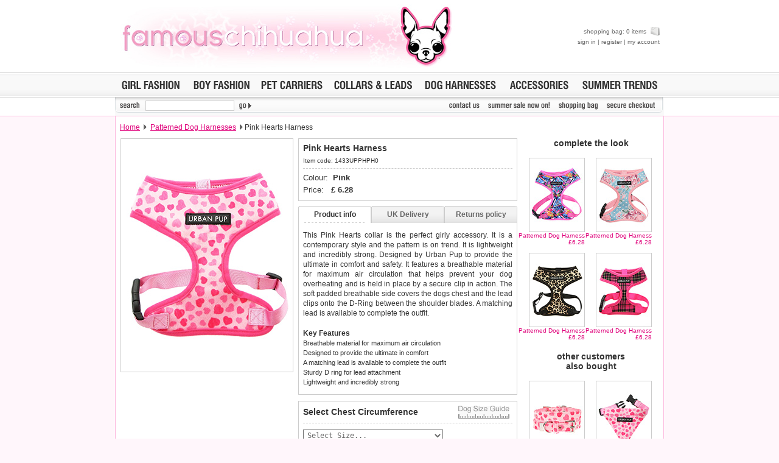

--- FILE ---
content_type: text/html
request_url: http://store.famouschihuahua.com/__product.asp?strKeywords=&numRecordPosition=&strSize=&strColor=&PT_ID=103&P_ID=1433
body_size: 33569
content:
<!DOCTYPE html PUBLIC "-//W3C//DTD XHTML 1.0 Transitional//EN" "http://www.w3.org/TR/xhtml1/DTD/xhtml1-transitional.dtd">
<html xmlns="http://www.w3.org/1999/xhtml" xml:lang="en" lang="en">
<head>
<title>Pink Hearts Harness | Chihuahua Clothes and Accessories: Famous Chihuahua Store</title>
<meta http-equiv="Content-Type" content="text/html; charset=windows-1252" />
<meta name="robots" content="index,follow" />
<meta name="keywords" content="Pink Hearts Harness, chihuahua clothes and accessories, teacup chihuahua clothes, shirts for chihuahuas, chihuahua dresses, chihuahua coats" />
<meta name="description" content="Shop for Pink Hearts Harness | Chihuahua clothing on sale, accessories, outfits and more. Teacup chihuahua clothes and toy dog sizes. Chihuahua carriers, coats, sweaters, collars, harnesses, chihuahua dresses, jackets, jewelry and more." />
<link rel="stylesheet" href="__temp1.css" type="text/css" />
<link rel="stylesheet" href="__style1.css" type="text/css" />
<link rel="shortcut icon" href="images/vstores/icon/1324.ico" />
<meta name="google-site-verification" content="NoFedIF7wmZA3PN-WppXkI0bYBeEkZdVSyrpe2vRM9Q" />
<script type="text/javascript" src="scripts/preload.js"></script>

<script type="text/javascript" src="scripts/hidediv.js"></script>
<script type="text/javascript" src="scripts/highslide.js"></script>
<link rel="stylesheet" href="scripts/highslide.css" type="text/css" />
<script type="text/javascript" src="slogans/magiczoom.js"></script>
<link rel="stylesheet" href="slogans/magiczoom.css" type="text/css" />

<script type="text/javascript" src="scripts/_tabs.js"></script>

<!--[if lte IE 7]><link rel="stylesheet" href="ie.css" type="text/css" /><![endif]-->
<!--[if gte IE 7]><link rel="stylesheet" href="ie7.css" type="text/css" /><![endif]-->
</head>

<body style="margin:0px;" class="back">

<table width="100%" cellspacing="0" cellpadding="0" class="plaintop">
	<tr>
		<td>
		<img src="images/core/blank.gif" width="1" height="1" alt="" title="" /></td>
		<td align="center">
		
		
		<table cellspacing="0" cellpadding="0" width="900"><tr>
		<td class="topcolor" style="padding:7px;font-style:normal; font-variant:normal; font-weight:bold; font-size:30px; font-family:Arial, Verdana, sans-serif" align="left" width="10%" nowrap><a href="http://store.famouschihuahua.com"><img src="images/vstores/logo/1324.jpg" alt="famouschihuahua.com" title="famouschihuahua.com" /></a></td>
		<td align="center">
		</td>
		<td style="padding-top:4px;padding-bottom:4px" align="right">
		
		<div id="MiniBasket">
		<p>
		<a title="shopping bag" href="__shopping.asp">shopping bag: 0 items <img style="margin-left:4px;" src="images/core/_bag_small.png" width="15" height="15" alt="shopping bag" title="shopping bag" /></a></p>
		<p><a target="_parent" title="sign in" href="https://www.urbanpup.com/__login.asp?strSignIn=yes&amp;strHDID=&amp;strDS_ID=&amp;af=1324&amp;numCurrencyID=1&amp;numLanguageID=1&amp;strCountry=UK&amp;strCoupon=&amp;strItems=&amp;strQuantities=&amp;strCollar=&amp;strSLID=&amp;strSLColour=&amp;strSLFlock=">sign in</a> | <a target="_parent" title="register" href="https://www.urbanpup.com/__login.asp?strRegister=yes&amp;af=1324&amp;strHDID=&amp;strDS_ID=&amp;numCurrencyID=1&amp;numLanguageID=1&amp;strCountry=UK&amp;strCoupon=&amp;strItems=&amp;strQuantities=&amp;strCollar=&amp;strSLID=&amp;strSLColour=&amp;strSLFlock=">register</a> | <a title="my account" href="javascript:void(0);">my account</a></p>
		</div></td>
		</tr></tabe>
		
		
		</td></tr></table>
		
		</td>
		<td>
		<img src="images/core/blank.gif" width="1" height="1" alt="" title="" /></td>
	</tr>
</table>

<table width="100%" cellspacing="0" cellpadding="0" style="background-position: 0% 0%; height:41px;">
	<tr>
		<td class="topbotgrey">
		<img src="images/core/blank.gif" width="1" height="1" alt="" title="" /></td>
		<td style="width:902px;background: #F9F9F9 url('images/core/menu_back.gif'); border-top:1px solid #CCCCCC; border-bottom:1px solid #CCCCCC">
		<table width="100%" cellspacing="0" cellpadding="0">
			<tr><td align="left" style="padding-left:5px;">
				<a href="__productype.asp?PT_ID=1&amp;strProductID=Dog_Fashion_For_Girls" onmouseover="roll('roll_girl', 'images/lang1/girl_on.gif')" onmouseout="roll('roll_girl', 'images/lang1/girl.gif')">
				<img src="images/lang1/girl.gif" name="roll_girl" alt="Dog Fashion For Girls" title="Dog Fashion For Girls" width="107" height="23" /></a></td>
				<td align="center">
				<a href="__productype.asp?PT_ID=2&amp;strProductID=Dog_Fashion_For_Boys" onmouseover="roll('roll_boy', 'images/lang1/boy_on.gif')" onmouseout="roll('roll_boy', 'images/lang1/boy.gif')">
				<img src="images/lang1/boy.gif" name="roll_boy" alt="Dog Fashion For Boys" title="Dog Fashion For Boys" width="104" height="23" /></a></td>
				<td align="center">
				<a href="__productype.asp?PT_ID=5&amp;strProductID=Pet_Carriers" onmouseover="roll('roll_carriers', 'images/lang1/carriers_on.gif')" onmouseout="roll('roll_carriers', 'images/lang1/carriers.gif')">
				<img src="images/lang1/carriers.gif" name="roll_carriers" alt="Pet Carriers" title="Pet Carriers" width="112" height="23" /></a></td>
				<td align="center">
				<a href="__productype.asp?PT_ID=7&amp;strProductID=Dog_Collars_Leads" onmouseover="roll('roll_collars', 'images/lang1/collars1_on.gif')" onmouseout="roll('roll_collars', 'images/lang1/collars1.gif')">
				<img src="images/lang1/collars1.gif" name="roll_collars" alt="Dog Collars &amp; Leads" title="Dog Collars &amp; Leads" height="23" /></a></td>
				<td align="center">
				<a href="__productype.asp?PT_ID=39&amp;strProductID=Dog_Harrness" onmouseover="roll('roll_unisex', 'images/lang1/harness_on.gif')" onmouseout="roll('roll_unisex', 'images/lang1/harness.gif')">
				<img src="images/lang1/harness.gif" name="roll_unisex" alt="Dog Harnesses" title="Dog Harnesses" width="129" height="23" /></a></td>
				<td align="right">
				<a href="__productype.asp?PT_ID=6&amp;strProductID=Dog_Accessories" onmouseover="roll('roll_accessories', 'images/lang1/accessories_on.gif')" onmouseout="roll('roll_accessories', 'images/lang1/accessories.gif')">
				<img src="images/lang1/accessories.gif" name="roll_accessories" alt="Dog Accessories" title="Dog Accessories" width="108" height="23" /></a></td>
				
				<td align="right" style="padding-right:5px;">
				<a href="__productype.asp?PT_ID=52&amp;strProductID=Dog_Clothes_Trends" onmouseover="roll('roll_trends', 'images/lang1/trends_season_n_on.gif')" onmouseout="roll('roll_trends', 'images/lang1/trends_season_n.gif')">
				<img src="images/lang1/trends_season_n.gif" name="roll_trends" alt="Dog Clothing Trends" height="23" title="Dog Clothing Trends" /></a></td>
			</tr>
		</table>
		</td>
		<td class="topbotgrey">
		<img src="images/core/blank.gif" width="1" height="1" alt="" title="" /></td>
	</tr>
</table>		<form action="__search.asp" name="search" method="get" style="margin:0px;">

<table width="100%" cellspacing="0" cellpadding="0">
	<tr>
		<td class="lightborderbottom2">
		<img src="images/core/blank.gif" width="1" height="1" alt="" title="" /></td>
		<td style="width:902px;" valign="top" class="whiteback">
		<table width="100%" cellspacing="0" cellpadding="0" style="background: url(images/core/_menu_sub_back.png) no-repeat #F9F9F9; height:30px;">
			<tr>
				<td style="width:50px;">
				<img class="MarBot4" src="images/lang1/search.gif" alt="" width="50" height="18" title="" /></td>
				<td style="width:140px;">
				
    			<input class="vdarktext" style="font-weight:700; padding-left:2px;margin-bottom:3px;height:13px;width:140px;font-size:11px;text-transform:uppercase;border:1px solid #cccccc;" type="text" name="strKeywords" value="" /></td>
				<td style="width:450px;">
				<input type="image" style="border:none;" class="MarBot4" src="images/lang1/go.gif" alt="search" title="" name="go" style="width:35px;height18px;" /></td>
								<td align="right" style="width:95;"></td>
				<td align="left" style="width:58;padding-right:10x;"><a href="https://server.iad.liveperson.net/hc/85463463/?cmd=file&amp;file=visitorWantsToChat&amp;site=85463463&amp;byhref=1&amp;imageUrl=https://www.urbanpup.com/images/lang1" target="_blank" onmouseover="roll('hcIcon', 'images/lang1/reponline_on.gif')" onmouseout="roll('hcIcon', 'https://server.iad.liveperson.net/hc/85463463/?cmd=repstate&amp;site=85463463&amp;channel=web&amp;&amp;ver=1&amp;imageUrl=https://www.urbanpup.com/images/lang1')" onclick="lpButtonCTTUrl = 'https://server.iad.liveperson.net/hc/85463463/?cmd=file&amp;file=visitorWantsToChat&amp;site=85463463&amp;imageUrl=https://www.urbanpup.com/images/lang1&amp;referrer='+escape(document.location); lpButtonCTTUrl = (typeof(lpAppendVisitorCookies) != 'undefined' ? lpAppendVisitorCookies(lpButtonCTTUrl) : lpButtonCTTUrl); window.open(lpButtonCTTUrl,'chat85463463','width=475,height=400,resizable=yes');return false;" >
				<img style="margin-bottom:3px;margin-right:6px;" src="https://server.iad.liveperson.net/hc/85463463/?cmd=repstate&amp;site=85463463&amp;channel=web&amp;&amp;ver=1&amp;imageUrl=https://www.urbanpup.com/images/lang1" name="hcIcon" alt="" title="" /></a></td>
				
				<td align="right" style="padding-right:6px;"><a style="margin-left:10x;" href="__contact.asp" onmouseover="roll('roll_contac', 'images/lang1/contac_on.gif')" onmouseout="roll('roll_contac', 'images/lang1/contac.gif')">
				<img class="MarBot4" src="images/lang1/contac.gif" name="roll_contac" alt="contact us" title="contact us" width="57" height="18" /></a></td>
				
				<td align="right" style="padding-right:6px;">
				<a href="__productype.asp?PT_ID=55&amp;strProductID=Summer_Sale" onmouseover="roll('roll_christmas', 'images/lang1/salen_on.gif')" onmouseout="roll('roll_christmas', 'images/lang1/salen.gif')">
				<img class="MarBot4" src="images/lang1/salen.gif" name="roll_christmas" alt="Summer sale now on!" title="Summer sale now on!" height="18" /></a></td>
				<td align="right" style="padding-right:6px;">
				<a href="__shopping.asp" onmouseover="roll('roll_shopping', 'images/lang1/shopping_on.gif')" onmouseout="roll('roll_shopping', 'images/lang1/shopping.gif')">
				<img class="MarBot4" src="images/lang1/shopping.gif" name="roll_shopping" alt="shopping bag" title="shopping bag" width="73" height="18" /></a></td>
				<td align="right" style="padding-right:10px;">
				<a href="https://www.urbanpup.com/__login.asp?numCurrencyID=1&amp;af=1324&amp;strHDID=&amp;strDS_ID=&amp;numLanguageID=1&amp;strCountry=UK&amp;strCoupon=&amp;strItems=&amp;strQuantities=&amp;strCollar=&amp;strSLID=&amp;strSLColour=&amp;strSLFlock=" onmouseover="roll('roll_checkout', 'images/lang1/checkout_on.gif')" onmouseout="roll('roll_checkout', 'images/lang1/checkout.gif')">
				<img class="MarBot4" src="images/lang1/checkout.gif" name="roll_checkout" alt="secure checkout" title="secure checkout" width="88" height="18" /></a></td>
			</tr>
		</table>
		</td>
		<td class="lightborderbottom2">
		<img src="images/core/blank.gif" width="1" height="1" alt="" title="" /></td>
	</tr>
</table></form>
<table width="100%" cellspacing="0" cellpadding="0">
	<tr>
		<td class="pageleft"><img src="images/core/blank.gif" width="1" height="1" alt="" title="" /></td>
		<td style="background-color: #FFFFFF; width:900px;" class="borderback">
		 

<table border="0" width="900" cellspacing="0" cellpadding="7" style="height:36px;">
	<tr>
		<td style="font-size:12px;"><a style="font-size:12px;text-decoration:underline;" title="Home" href="http://store.famouschihuahua.com">Home</a>
		
		
		
		
		<img class="topgar" border="0" src="images/core/gar.gif" width="5" height="9" alt="" /> 
		<a style="font-size:12px;text-decoration:underline;" href="__productype.asp?PT_ID=103&amp;numRecordPosition=">Patterned Dog Harnesses</a> 
		
		
		<img class="topgar" border="0" src="images/core/gar.gif" width="5" height="9" alt="" />Pink Hearts Harness</td>
		
	</tr>
</table>

<table border="0" width="900" cellspacing="0" cellpadding="0">
	<tr>
		<td width="300" align="center" valign="top" style="padding-bottom:10px;">
		
			
<table style="padding:1px; border: #CCCCCC 1px solid;height:380px;" border="0" width="280" cellspacing="0" cellpadding="0">
<tr>
<td align="center">
<img src="products/280x380/1433.jpg" width="280" height="380" alt="Pink Hearts Harness" />

</td></tr>

</table>




		
		
		</td>
		<td width="360" valign="top">

		<form style="margin:0px;" name="basket" action="__bag.asp" method="post">
		
		
		
		
		<table style="border: #CCCCCC 1px solid;" width="360" cellspacing="7" cellpadding="0" bgcolor="#FFFFFF">

		
			<tr>
				<td class="prodbold">Pink Hearts Harness</td>
			</tr>
			<tr>
				<td class="prodcode" >Item code: 1433UPPHPH0</td>
			</tr>
			<tr>
				<td class="prodlinedash">
				
		
		<span class="prodprice">Colour:&nbsp;&nbsp;<strong>Pink</strong></span><br />
		<span class="prodprice">Price:&nbsp;&nbsp;&nbsp;<strong>&pound;&nbsp;<span name="price" id="price">6.28</span></strong></span>
				</td>
			</tr>
			</table>
			
		
			
<div id="productinfo" style="margin-top:8px;">
	<div id="content">
	<div id="tab1" class="tab"><p onclick="tabon('1');taboff('2');taboff('3');" class="tabtext"><a id="link1" href="javascript:void(0)">Product info</a></p></div>
	<div id="tab2" class="tab"><p onclick="taboff('1');tabon('2');taboff('3');" class="tabtext"><a id="link2" href="javascript:void(0)">UK Delivery</a></p></div>
	<div id="tab3" class="tab"><p onclick="taboff('1');taboff('2');tabon('3');" class="tabtext"><a id="link3" href="javascript:void(0)">Returns policy</a></p></div>
	
	<div class="boxholder" style="clear: both; background: #FFFFFF; border-left: #CCCCCC 1px solid; border-right: #CCCCCC 1px solid; border-bottom: #CCCCCC 1px solid">
	
	
		<div class="box" style="text-align:justify; background:#FFFFFF;"><p>This Pink Hearts collar is the perfect girly accessory. It is a contemporary style and the pattern is on trend. It is lightweight and incredibly strong. Designed by Urban Pup to provide the ultimate in comfort and safety. It features a breathable material for maximum air circulation that helps prevent your dog overheating and is held in place by a secure clip in action. The soft padded breathable side covers the dogs chest and the lead clips onto the D-Ring between the shoulder blades. A matching lead is available to complete the outfit.</p>
						
		
		<p style="padding-top:5px;text-align:left; font: 11px Arial, sans-serif; color:#333333; line-height:16px;">
		<strong style="font-size: 12px;">Key Features</strong><br />
		Breathable material for maximum air circulation<br />Designed to provide the ultimate in comfort<br />A matching lead is available to complete the outfit<br />Sturdy D ring for lead attachment<br />Lightweight and incredibly strong<br />
		</p>
		
		</div>
	

		<div class="box" style="text-align:justify; background:#FFFFFF;">
		
			<p><img style="margin-right:4px; margin-bottom:-1px" src="images/flag/uk.gif" width="18" height="12" alt="United Kingdom" />Delivery <strong>United Kingdom</strong>:<br /><br />&pound;3.25 delivery fee or <b>FREE if you spend over &pound;30.00</b><br /><br />
			
			Standard delivery 1-3 working days. Orders will be sent out via the most suitable carrier, depending 
			on destination &amp; weight.<br /><br />
			
<b>Special Delivery&trade; Royal Mail</b> available as a shipping extra on the "Shopping Bag" page. Orders placed before 1pm 
			should arrive 
			next working day before 1pm 
			<i style="color:#666666;">(supplement shipping fee of &pound;4.00 applies)</i>.
<br /><br />All items are dispatched from within the UK &amp; include VAT.		
		
		<br /><br /><span id="greyhover"><a href="__product.asp?strKeywords=&amp;numRecordPosition=&amp;strSize=&amp;strColor=&amp;PT_ID=103&amp;P_ID=1433&amp;strCountry=yes" title="International delivery rates">Please 
		<b>click here</b> to view international delivery rates.</a></span>
		
		
					</p></div>
					
					
		
	
		
		<div class="box" style="text-align:justify; background:#FFFFFF;">
		
		<p>We <b>guarantee to replace or refund</b> any item you are not completely happy 
		with when you return it to us by post, in a saleable condition within 
		14 days of receipt.<br />
		<br />
		Items should be returned <b>new, unused, and with all garment tags still 
		attached</b>. Returns that are damaged or soiled may not be accepted and 
		may be sent back to the customer.<br />
		<br />
		
		
		To ensure a good fit, <b>please measure your dog carefully</b> and refer to the dog size guide below for correct sizing.		
		<br /><br />
		
		
		Refunds will be credited to your original method of payment and excludes 
		import duties / outside EU taxes.
		
		
		
		<br />
		<br />
		<span id="greyhover2"><a href="__returns.asp" title="Returns policy">Please 
		<b>click here</b> for our complete Returns Policy.</a></span>
</p>
		</div>
		
</div>
</div>
</div>



<script type="text/javascript">
	Element.cleanWhitespace('content');
	tabon('1');taboff('2');taboff('3');
	init();
</script>



<table style="border: #CCCCCC 1px solid; margin-top:10px;" width="360" cellspacing="7" cellpadding="0" bgcolor="#FFFFFF">
			<tr>
				<td class="prodbold" >Select Chest Circumference</td>
				<td align="right" style="padding-right:5px;">
	
	



<script type="text/javascript">
	hs.graphicsDir = 'graphics/';
	hs.align = 'center';
	hs.transitions = ['expand', 'crossfade'];
	hs.outlineType = 'rounded-white';
	hs.fadeInOut = true;

	hs.numberPosition = 'caption';


	// Add the controlbar
	if (hs.addSlideshow) hs.addSlideshow({
		//slideshowGroup: 'group1',
		interval: 12000,

		repeat: true,
		useControls: true,
		autoplay: true,

		fixedControls: 'fit',
		overlayOptions: {
			opacity: .75,
			position: 'bottom center',
			hideOnMouseOut: true
		}
	});
</script>




<div class="highslide-gallery" style="z-index: 1;">
<a id="thumb1" href="images/lang1/_xsize-guidec.gif" onmouseover="roll('roll_ruler', 'images/lang1/ruler_on.gif')" onmouseout="roll('roll_ruler', 'images/lang1/ruler.gif')" class="highslide" onclick="return hs.expand(this); roll('roll_arrow', 'images/core/blank.gif')">
	<img src="images/lang1/ruler.gif" alt="" border="0" name="roll_ruler" width="84" height="21" /></a><div style="text-align: left;" class="highslide-caption">Measure <b>Chest Girth</b> for harnesses.<img border="0" src="images/core/wait.gif" width="16" height="11" align="right"></div>
<div class="hidden-container" style="z-index: 1;">
	<a href="images/lang1/_xsize-guidebreedc.gif" class="highslide" onclick="return hs.expand(this, { thumbnailId: 'thumb1' })"></a>
	<div style="text-align: left; z-index: 1;" class="highslide-caption">Breed guidelines for dog harnesses.</div>

</div>




</td>
			</tr>
			<tr>
				<td class="prodlinedashinput" valign="top" colspan="2">

<table cellspacing="0" cellpadding="0" width="100%">
<tr>
<td>
				
						
				
				<select name="V1" onClick="roll('roll_ruler', 'images/lang1/ruler_on1.gif'); roll('roll_arrow', 'images/core/arrow.gif')" onblur="roll('roll_ruler', 'images/lang1/ruler.gif'); roll('roll_arrow', 'images/core/blank.gif')" style="padding:2px; width:230px; font: 12px Monospace, Verdana, Arial, sans-serif;color:#666666;" size="1">
				<option class="darktext" value="" style="font: 12px Monospace, Verdana, Arial; margin-bottom:3px;">Select Size...</option>
			
			<option id="ss5887" value="5887">XXS&nbsp;(20cm to 25cm / 8&quot; to 10&quot;)</option>
			
			<option id="ss5888" value="5888">XS&nbsp;&nbsp;(25cm to 30cm / 10&quot; to 12&quot;)</option>
			
			<option id="ss5889" value="5889">S&nbsp;&nbsp;&nbsp;(30cm to 38cm / 12&quot; to 15&quot;)</option>
			
			<option id="ss5890" value="5890">M&nbsp;&nbsp;&nbsp;(38cm to 45cm / 15&quot; to 18&quot;)</option>
			
			<option id="ss5891" value="5891">L&nbsp;&nbsp;&nbsp;(45cm to 53cm / 18&quot; to 21&quot;)</option>
			
			<option id="ss5892" value="5892">XL&nbsp;&nbsp;(53cm to 60cm / 21&quot; to 24&quot;)</option>
			
			<option id="ss7571" value="7571">XXL&nbsp;(53cm to 60cm / 21&quot; to 24&quot;)</option>
			
				</select>


</td>
<td align="right">
<img name="roll_arrow" border="0" src="images/core/blank.gif" width="84" height="24"></td></tr></table>
</td>
			</tr>
			</table>




<table bgcolor="#FFFFFF" style="margin-top:10px;border: #CCCCCC 1px solid;" width="360" cellspacing="7" cellpadding="0">

			<tr>
				<td class="prodbold" colspan="2">Select Quantity</td>
			</tr>
			<tr>
				<td class="prodlinedashinput" valign="top">
				<select class="darktext" style="padding:2px;width:150px;font: 12px Monospace, Verdana, Arial, sans-serif;" size="1" name="Q1">
				<option>1</option>
				<option>2</option>
				<option>3</option>
				<option>4</option>
				<option>5</option>
				<option>6</option>
				<option>7</option>
				<opti2n>8</option>
				<option>9</option>
				</select><br />
				</td>
				<td class="prodlinedash" align="right" valign="top">
				
				<input onmouseover="this.className='buttonOn'" onmouseout="this.className='button'" type="submit" class="button" value="ADD TO SHOPPING BAG" name="add" style="margin-bottom:8px;margin-top:2px;width:180px;height:26px;"><br />
				
				
											
				<input onclick="location.href='__productype.asp?PT_ID=103&amp;numRecordPosition='" onmouseover="this.className='lightbuttonOn'" onmouseout="this.className='lightbutton'" type="button" class="lightbutton" value="CONTINUE SHOPPING" name="continue" style="width:180px;height:26px;"></td>
			</tr>
			</table>
			
			
		
		<div style="margin-bottom:15px;"></div>
		
		
		
		<input type="hidden" name="strRedirectString" value="strKeywords=&amp;numRecordPosition=&amp;strSize=&amp;strColor=&amp;PT_ID=103&amp;P_ID=1433" />

		</form>
		</td>
		<td width="240" valign="top" align="center">
		
		
		
		<table border="0" width="220" cellspacing="0" cellpadding="0" style="margin-right:18px;margin-top:0px;">
		<tr>
		<td colspan="2" align="center" class="prodbold" style="padding-bottom:16px;">&nbsp;&nbsp;&nbsp;&nbsp; complete the look</td>
		</tr>

			<tr>
				<td align="right" class="prodrelatedtext" width="110" valign="top">
				<a href="__product.asp?P_ID=1884&amp;strKeywords=&amp;numRecordPosition=&amp;strSize=&amp;strColor=&amp;PT_ID=103&amp;P_IDRel=1433"><img class="prodrelated" src="products/90x120/1884.jpg" width="90" height="120" alt="Pink Graffiti Harness" /></a><br/>
				<a style="font-size:10px;" title="Pink Graffiti Harness" class="prodrelatedprice" href="__product.asp?P_ID=1884&amp;strKeywords=&amp;numRecordPosition=&amp;strSize=&amp;strColor=&amp;PT_ID=103&amp;P_IDRel=1433">Patterned Dog Harness<br />&pound;6.28</a><br /><br /></td>
			
				<td align="right" class="prodrelatedtext" width="110" valign="top">
				<a href="__product.asp?P_ID=1560&amp;strKeywords=&amp;numRecordPosition=&amp;strSize=&amp;strColor=&amp;PT_ID=103&amp;P_IDRel=1433"><img class="prodrelated" src="products/90x120/1560.jpg" width="90" height="120" alt="Vintage Rose Floral Harness" /></a><br/>
				<a style="font-size:10px;" title="Vintage Rose Floral Harness" class="prodrelatedprice" href="__product.asp?P_ID=1560&amp;strKeywords=&amp;numRecordPosition=&amp;strSize=&amp;strColor=&amp;PT_ID=103&amp;P_IDRel=1433">Patterned Dog Harness<br />&pound;6.28</a><br /><br /></td>
			</tr><tr>
				<td align="right" class="prodrelatedtext" width="110" valign="top">
				<a href="__product.asp?P_ID=1436&amp;strKeywords=&amp;numRecordPosition=&amp;strSize=&amp;strColor=&amp;PT_ID=103&amp;P_IDRel=1433"><img class="prodrelated" src="products/90x120/1436.jpg" width="90" height="120" alt="Leopard Print Harness" /></a><br/>
				<a style="font-size:10px;" title="Leopard Print Harness" class="prodrelatedprice" href="__product.asp?P_ID=1436&amp;strKeywords=&amp;numRecordPosition=&amp;strSize=&amp;strColor=&amp;PT_ID=103&amp;P_IDRel=1433">Patterned Dog Harness<br />&pound;6.28</a><br /><br /></td>
			
				<td align="right" class="prodrelatedtext" width="110" valign="top">
				<a href="__product.asp?P_ID=1432&amp;strKeywords=&amp;numRecordPosition=&amp;strSize=&amp;strColor=&amp;PT_ID=103&amp;P_IDRel=1433"><img class="prodrelated" src="products/90x120/1432.jpg" width="90" height="120" alt="Fuschia Pink Tartan Harness" /></a><br/>
				<a style="font-size:10px;" title="Fuschia Pink Tartan Harness" class="prodrelatedprice" href="__product.asp?P_ID=1432&amp;strKeywords=&amp;numRecordPosition=&amp;strSize=&amp;strColor=&amp;PT_ID=103&amp;P_IDRel=1433">Patterned Dog Harness<br />&pound;6.28</a><br /><br /></td>
			</tr>
			
		</table>
		
		
		
		<table border="0" width="220" cellspacing="0" cellpadding="0" style="margin-right:18px;margin-top:6px;">
		
		<tr><td colspan="2" align="center" class="prodbold" style="padding-bottom:16px;">&nbsp;&nbsp;&nbsp;&nbsp; other customers<br />&nbsp;&nbsp;&nbsp;&nbsp; also bought</td></tr>
		
		<tr>

			


				<td align="right" class="prodrelatedtext" width="110" valign="top">
				<a href="__product.asp?P_ID=1611&amp;strKeywords=&amp;numRecordPosition=&amp;strSize=&amp;strColor=&amp;PT_ID=103&amp;P_IDRel=1433"><img class="prodrelated" src="products/90x120/1611.jpg" width="90" height="120" alt="Pink Hearts Fabric Collar" /></a><br/>
				<a style="font-size:10px;" title="Pink Hearts Fabric Collar" class="prodrelatedprice" href="__product.asp?P_ID=1611&amp;strKeywords=&amp;numRecordPosition=&amp;strSize=&amp;strColor=&amp;PT_ID=103&amp;P_IDRel=1433">Dog Collar<br />&pound;4.46</a><br /><br /></td>
			
			


				<td align="right" class="prodrelatedtext" width="110" valign="top">
				<a href="__product.asp?P_ID=1441&amp;strKeywords=&amp;numRecordPosition=&amp;strSize=&amp;strColor=&amp;PT_ID=103&amp;P_IDRel=1433"><img class="prodrelated" src="products/90x120/1441.jpg" width="90" height="120" alt="Pink Hearts Bandana" /></a><br/>
				<a style="font-size:10px;" title="Pink Hearts Bandana" class="prodrelatedprice" href="__product.asp?P_ID=1441&amp;strKeywords=&amp;numRecordPosition=&amp;strSize=&amp;strColor=&amp;PT_ID=103&amp;P_IDRel=1433">Dog Bandana<br />&pound;3.34</a><br /><br /></td>
			
			
			</tr>
		</table>
		
		
		

		
		</td>
	</tr>
</table>


</td>
		<td class="pageright"><img src="images/core/blank.gif" width="1" height="1" alt="" title="" /></td>
	</tr>
</table>
<div id="bottom2">

<table width="100%" cellspacing="0" cellpadding="0" style="margin-top:4px;">
	<tr>
		<td><img src="images/core/blank.gif" width="1" height="1" alt="" title="" /></td>
		<td class="back" style="width: 900px;">
		<table width="902" cellspacing="0" cellpadding="0" class="lightborder">
			<tr>
				<td width="340" class="backbot">


<div class="bottom">
<span class="vdarktext" style="font: bold 11px Arial, Verdana, sans-serif;">CUSTOMER SERVICE 
<img class="arrow" src="images/core/gar.gif" alt="" title="" width="5" height="9" /></span>
<table>
<tr>
    <td><a title="sizing guide" href="__size-guide.asp">sizing guide</a></td>
    <td class="PadLeft12"><a title="track an order" href="javascript:void(0);">
	track an order</a></td>
    <td class="PadLeft12"><a title="view shopping bag" href="__shopping.asp">view shopping bag</a></td>
</tr><tr>
    <td><a title="contact us" href="__contact.asp">contact us</a></td>
    <td class="PadLeft12"><a title="returns policy" href="__returns.asp">returns policy</a></td>
    <td class="PadLeft12"><a target="_parent" title="secure checkout" href="https://www.urbanpup.com/__login.asp?numCurrencyID=1&amp;af=1324&amp;strHDID=&amp;strDS_ID=&amp;numLanguageID=1&amp;strCountry=UK&amp;strCoupon=&amp;strItems=&amp;strQuantities=&amp;strCollar=&amp;strSLID=&amp;strSLColour=&amp;strSLFlock=">secure checkout</a></td>
</tr><tr>
    <td><a title="delivery information" href="__faq.asp#a12">
	delivery info.</a></td>
    <td class="PadLeft12"><a title="frequent questions" href="__faq.asp">frequent questions</a></td>
    <td class="PadLeft12">
	<a title="live online help" onclick="lpButtonCTTUrl = 'https://server.iad.liveperson.net/hc/85463463/?cmd=file&amp;file=visitorWantsToChat&amp;site=85463463&amp;imageUrl=https://www.urbanpup.com/images/lang1&amp;referrer='+escape(document.location); lpButtonCTTUrl = (typeof(lpAppendVisitorCookies) != 'undefined' ? lpAppendVisitorCookies(lpButtonCTTUrl) : lpButtonCTTUrl); window.open(lpButtonCTTUrl,'chat85463463','width=475,height=400,resizable=yes');return false;" title="track an order" href="https://server.iad.liveperson.net/hc/85463463/?cmd=file&file=visitorWantsToChat&site=85463463&byhref=1&imageUrl=https://www.urbanpup.com/images/lang1">
	live online help</a></td>
</tr></table>
</div>
    
				</td>
				<td style="padding-left:15px;" class="backbot">
				
<div class="bottom">
<span class="vdarktext" style="font: bold 11px Arial, Verdana, sans-serif;">PRODUCT LISTINGS
<img class="arrow" src="images/core/gar.gif" alt="" title="" width="5" height="9" /></span>
<table>
<tr>
    <td><a title="girls fashion" href="__productype.asp?PT_ID=1&amp;strProductID=Dog_Fashion_For_Girls">
	girls fashion</a></td>
    <td class="PadLeft12">
	<a title="harness t-shirts" href="__productype.asp?PT_ID=57&strProductID=Dog_Harness_Lined_T-Shirts">
	harness t-shirts</a></td>
    <td class="PadLeft12"><a title="pet carriers" href="__productype.asp?PT_ID=5&amp;strProductID=Pet_Carriers">
	pet carriers</a></td>
</tr><tr>
    <td><a title="boys fashion" href="__productype.asp?PT_ID=2&amp;strProductID=Dog_Fashion_For_Boys">
	boys fashion</a></td>
    <td class="PadLeft12">
	<a title="organic dog toys" href="__productype.asp?PT_ID=40&amp;strProductID=Organic_Plush_Toys">
	organic dog toys</a></td>
    <td class="PadLeft12">
	<a title="collars &amp; leads" href="__productype.asp?PT_ID=7&amp;strProductID=Dog_Collars_Leads">
	collars &amp; leads</a></td>
</tr><tr>
    <td><a title="season trends" href="__productype.asp?PT_ID=52&amp;strProductID=Dog_Clothes_Trends">
	season trends</a></td>
    <td class="PadLeft12">
	<a title="dog accessories" href="__productype.asp?PT_ID=6&amp;strProductID=Dog_Accessories">
	dog accessories</a></td>
    <td class="PadLeft12">
	<a title="Summer Sale!" href="__productype.asp?PT_ID=55&amp;strProductID=Summer_Sale">
	<span class="vdarktext">Summer Sale!</span></a></td>
</tr></table>
</div>

				</td>
				<td align="right" style="width:220px;padding-left:8px;padding-right:6px" class="backbot">
				 
				<table border="0" width="100%" cellspacing="0" cellpadding="0">
					<tr>
						<td style="font: 10px Arial, sans-serif; color:#999999;padding-bottom:4px" align="right">
						We accept the following payment methods;</td>
						</tr>
					<tr>
						<td align="right">
						<img src="images/core/_cards.png" width="210" height="22" alt="We accept: Visa, MasterCard, AMEX, Maestro, Visa Electron, Solo" title="We accept: Visa, MasterCard, AMEX, Maestro, Visa Electron, Solo" /></td>
					</tr>
				</table>
				</td>
			</tr>
		</table>
		</td>
		<td><img src="images/core/blank.gif" width="1" height="1" alt="" title="" /></td>
	</tr>
</table></div>


<table width="100%" cellspacing="0" cellpadding="0">
	<tr>
		<td><img src="images/core/blank.gif" width="1" height="1" alt="" title="" /></td>
		<td style="width:660px;padding-top:12px;padding-bottom:20px" valign="top">
		<span class="darktext" style="line-height:28px;">&copy; 2026 Famouschihuahua.com. All rights reserved.
		<a style="text-decoration:underline;font-size:11px;" title="Legal Notice" href="__legal.asp">legal 
		notice</a>, <a style="text-decoration:underline;font-size:11px;"title="Privacy Policy" href="__privacy.asp">privacy 
		policy</a>, <a style="text-decoration:underline;font-size:11px;"title="Returns Policy" href="__returns.asp">returns 
		policy</a>, <a style='text-decoration:underline;font-size:11px;' title='Webmasters' target='_blank' href='http://www.urbanpup.com/business'>webmasters</a>.<br>
		</span>
		<span class="mediumtext" style="line-height:14px;">Famouschihuahua.com is 
		an independently owned website, order fulfilment / logistics are 
		operated by:<br></span>
		<span class="mediumtext" style="line-height:18px;">Urban Trek, Unit 6, 
		Dunlop Ind. Est., 8 Balloo Drive, Bangor, BT19 7QY, United Kingdom.</span></td>
		<td style="width:240px;padding-top:16px;" align="right" valign="top"><a href="http://www.famouschihuahua.com"><img src="images/vstores/botbanner/1324.jpg" alt="" title="" /></a></td>
		<td><img src="images/core/blank.gif" width="1" height="1" alt="" title="" /></td>
	</tr>
</table>


<!-- BEGIN LivePerson Monitor. -->
<script type="text/javascript" src="scripts/liveperson.js"></script>
<!-- END LivePerson Monitor. -->
<script type="text/javascript">
var gaJsHost = (("https:" == document.location.protocol) ? "https://ssl." : "http://www.");
document.write(unescape("%3Cscript src='" + gaJsHost + "google-analytics.com/ga.js' type='text/javascript'%3E%3C/script%3E"));
</script>
<script type="text/javascript">
try {
var pageTracker = _gat._getTracker("UA-2314203-6");
pageTracker._trackPageview();
} catch(err) {}</script>
</body>
</html>